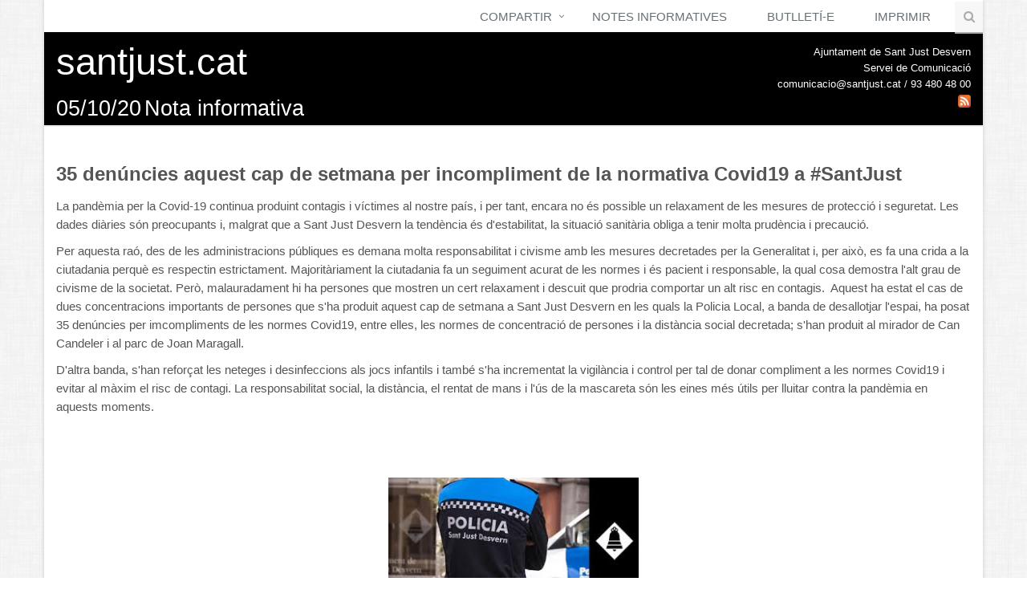

--- FILE ---
content_type: text/html; charset=utf-8
request_url: https://informacio.santjust.net/comunicat/1830/
body_size: 14984
content:
<!DOCTYPE html>
<!--[if IE 8]> <html lang="en" class="ie8"> <![endif]-->
<!--[if IE 9]> <html lang="en" class="ie9"> <![endif]-->
<!--[if !IE]><!-->
<html lang="en"> <!--<![endif]-->
<head>
    <title>35 denúncies aquest cap de setmana per incompliment de la normativa Covid19 a #SantJust | GESTOR DE COMUNICATS | Ajuntament de Sant Just Desvern</title>
    
        <!-- Meta -->
        <meta charset="utf-8">
        <meta name="viewport" content="width=device-width, initial-scale=1.0">
        <meta name="description" content="">
        <meta name="author" content="">

        <!-- Favicon -->
        <link rel="shortcut icon" href="/static/favicon.ico">

        <!-- CSS Global Compulsory -->
        <link rel="stylesheet" href="/static/assets/plugins/bootstrap/css/bootstrap.min.css">
        <link rel="stylesheet" href="/static/assets/css/style.css">

        <!-- CSS Implementing Plugins -->
        <link rel="stylesheet" href="/static/assets/plugins/line-icons/line-icons.css">
        <link rel="stylesheet" href="/static/assets/plugins/font-awesome/css/font-awesome.min.css">

        <!-- CSS Page Style -->
        <link rel="stylesheet" href="/static/assets/css/pages/blog_magazine.css">
        <link rel="stylesheet" href="/static/assets/css/blocks.css">

        <!-- CSS Theme -->
        <link rel="stylesheet" href="/static/assets/css/theme-colors/default.css">
        <link rel="stylesheet" href="/static/assets/css/plugins/hover-effect/css/custom-hover-effects.css">

        <!-- CSS Customization -->
        <link rel="stylesheet" href="/static/css/custom.css">
    
    
</head>

<body class="boxed-layout container">
<script>
    (function (i, s, o, g, r, a, m) {
        i['GoogleAnalyticsObject'] = r;
        i[r] = i[r] || function () {
                    (i[r].q = i[r].q || []).push(arguments)
                }, i[r].l = 1 * new Date();
        a = s.createElement(o),
                m = s.getElementsByTagName(o)[0];
        a.async = 1;
        a.src = g;
        m.parentNode.insertBefore(a, m)
    })(window, document, 'script', '//www.google-analytics.com/analytics.js', 'ga');

    ga('create', 'UA-55159550-11', 'auto');
    ga('send', 'pageview');

</script>

    <div class="wrapper">
        <!-- Topbar -->
        
        <!-- End Topbar -->
        
            <div class="header">

            <!-- MENU -->
            <div class="navbar navbar-default mega-menu" role="navigation">
                <div class="container">
                    <div class="navbar-header">
                        <button type="button" class="navbar-toggle" data-toggle="collapse" data-target=".navbar-responsive-collapse">
                            <span class="sr-only">Toggle navigation</span>
                            <span class="fa fa-bars"></span>
                        </button>
                    </div>

                    <div class="collapse navbar-collapse mega-menu navbar-responsive-collapse">
                        <div class="container">
                            <ul class="nav navbar-nav">
                                <li class="dropdown">
                                    <a href="javascript:void(0);" class="dropdown-toggle" data-toggle="dropdown">
                                        Compartir
                                    </a>
                                    <ul class="dropdown-menu">
                                        <li>
                                            <div class="addthis_toolbox addthis_default_style ">
                                                <a class="addthis_button_preferred_1"></a>
                                                <a class="addthis_button_preferred_2"></a>
                                                <a class="addthis_button_preferred_3"></a>
                                                <a class="addthis_button_preferred_4"></a>
                                                <a class="addthis_button_compact"></a>
                                            </div>
                                        </li>
                                    </ul>
                                </li>
                                <li>
                                    <a href="/llista/">
                                        Notes Informatives
                                    </a>
                                </li>
                                <li>
                                    <a href="/historic/butlletins/">
                                        Butlletí-e
                                    </a>
                                </li>
                                <li id="print-option">
                                    <a href="/imprimir/1830" target="_blank">
                                        Imprimir
                                    </a>
                                </li>
                                <li id="alta-newsletter" style="display: none">
                                    <a href="#" data-toggle="modal" data-target="#responsive">
                                        Alta | Baixa subscripció
                                    </a>
                                </li>
                                <!-- Search Block -->
                                <li>
                                    <i class="search fa fa-search search-btn"></i>

                                    <form name="searchform" action="../../search/" method="post"><div style='display:none;'><input type='hidden' id='csrfmiddlewaretoken' name='csrfmiddlewaretoken' value='bc8684af75d95713c449f162764a31b0' /></div>
                                        <div class="search-open">
                                            <div class="input-group animated fadeInDown" style="z-index: 99">
                                                <input id="searchbox" name="searchbox" type="text" class="form-control"
                                                       placeholder="cercar" onKeyPress="return submitenter(this,event)">
                                                    <span class="input-group-btn">
                                                        <input class="btn-u" type="submit" value="Cercar"/>
                                                    </span>
                                            </div>
                                        </div>
                                    </form>
                                </li>
                            </ul>
                        </div>
                    </div>

                </div>
            </div>
            <!-- END MENU -->

            <!-- HEADER -->
            <div>
                <div class="container" style="background-color: #000000;">
                    <div class="row">
                        <div class="col-md-6 col-sm-6 header-left">
                            <a class="header-text-color" href="/">
                                <span class="text_header_custom_title">santjust.cat</span>
                                <span class="text_header_font_title">05/10/20</span>
                                <span class="text_header_font_title">Nota informativa</span>
                            </a>
                        </div>

                        <div class="col-md-6 col-sm-6 header-right" style="color: white;">
                            <span>Ajuntament de Sant Just Desvern</span><br>
                            <span>Servei de Comunicació</span><br>
                            <span>comunicacio@santjust.cat / 93 480 48 00</span><br>
                            <a href="https://informacio.santjust.net/feeds/comunicat/" target="_blank" style="font-weight: bold; text-decoration: underline;">
                                <img src="/static/rss.png" width="16" height="16">
                            </a>
                        </div>

                    </div>
                </div>
            </div>
            <!-- END HEADER -->
        </div>
        

        <div class="container content height-500 release">
            
    <p class="titular">35 denúncies aquest cap de setmana per incompliment de la normativa Covid19 a #SantJust</p>

    <div class="cos-noticia">
        
        <p>La pand&egrave;mia per la Covid-19 continua produint contagis i v&iacute;ctimes al nostre pa&iacute;s, i per tant, encara no &eacute;s possible un relaxament de les mesures de protecci&oacute; i seguretat. Les dades di&agrave;ries s&oacute;n preocupants i, malgrat que a Sant Just Desvern la tend&egrave;ncia &eacute;s d'estabilitat, la situaci&oacute; sanit&agrave;ria obliga a tenir molta prud&egrave;ncia i precauci&oacute;.</p>
<p>Per aquesta ra&oacute;, des de les administracions p&uacute;bliques es demana molta responsabilitat i civisme amb les mesures decretades per la Generalitat i, per aix&ograve;, es fa una crida a la ciutadania perqu&egrave; es respectin estrictament. Majorit&agrave;riament la ciutadania fa un seguiment acurat de les normes i &eacute;s pacient i responsable, la qual cosa demostra l'alt grau de civisme de la societat. Per&ograve;, malauradament hi ha persones que mostren un cert relaxament i descuit que prodria comportar un alt risc en contagis.&nbsp; Aquest ha estat el cas de dues concentracions importants de persones que s'ha produit aquest cap de setmana a Sant Just Desvern en les quals la Policia Local, a banda de desallotjar l'espai, ha posat 35 den&uacute;ncies per imcompliments de les normes Covid19, entre elles, les normes de concentraci&oacute; de persones i la dist&agrave;ncia social decretada; s'han produit al mirador de Can Candeler i al parc de Joan Maragall.</p>
<p>D'altra banda, s'han refor&ccedil;at les neteges i desinfeccions als jocs infantils i tamb&eacute; s'ha incrementat la vigil&agrave;ncia i control per tal de donar compliment a les normes Covid19 i evitar al m&agrave;xim el risc de contagi. La responsabilitat social, la dist&agrave;ncia, el rentat de mans i l'&uacute;s de la mascareta s&oacute;n les eines m&eacute;s &uacute;tils per lluitar contra la pand&egrave;mia en aquests moments.&nbsp;</p>
<p>&nbsp;</p>
<p>&nbsp;</p>
        
    </div>

    
    
    
    <div align="center">
        
            <!--[if !IE]><!-->
            <a href="#" data-toggle="modal" data-target="#1830">
                <img class="img-rounded" src="/media/documents_complementaris/policia_1.jpg" height="153" width="auto"/>
            </a>
            <!--<![endif]-->
            <!--[if IE]>
                    <a href="/media/documents_complementaris/policia_1.jpg" class="fancyfoto"><img src="/media/documents_complementaris/policia_1.jpg" height="153" width="272" /></a>
                    <![endif]-->
        
        
        
    </div>
    </div>
    <!--=== End Content ===-->

    <!--=== Modal Page ===-->
    <div class="modal fade" id="1830" tabindex="-1" role="dialog" aria-labelledby="1830" aria-hidden="true">
        <div class="modal-dialog">
            <div class="modal-content">
                <div class="modal-header">
                    <button aria-hidden="true" data-dismiss="modal" class="close" type="button">x</button>
                    <h4 id="myModalLabel" class="modal-title">35 denúncies aquest cap de setmana per incompliment de la normativa Covid19 a #SantJust</h4>
                </div>
                <div class="modal-body">
                    <img class="img-rounded" src="/media/documents_complementaris/policia_1.jpg" height="100%" width="100%"/>
                </div>
                <div class="modal-footer">
                    <button data-dismiss="modal" class="btn-u btn-u-default" type="button">Tancar</button>
                </div>
            </div>
        </div>
    </div>
    <!--=== End modal ===-->

        </div>
    </div>

    
        <!--=== Footer Version 1 ===-->
        <div class="footer-v1" style="background: white">
            <div class="footer" style="background: #b6bd1a"></div>
            <!--/footer-->
            <img src="/static/franja_institucional.jpg" class="pull-center img-responsive"/>

            <div class="copyright">
                <div class="container">
                    <div class="row">
                        <div class="col-xs-6 col-sm-6 col-md-8">
                            <p>
                                2026 &copy; Tots els drets reservats.
                            </p>
                        </div>

                        <!-- Social Links -->
                        <div class="col-xs-6 col-md-4">
                            <a href="http://www.enantena.net/" target="_blank">
                                <img src="/static/logo_ena.png" class="footer_image pull-right"/>
                            </a>
                        </div>
                        <!-- End Social Links -->
                    </div>
                </div>
            </div>
            <!--/copyright-->
        </div>
        <!--=== End Footer Version 1 ===-->
    

    <!-- JS Global Compulsory -->
    <script type="text/javascript" src="/static/assets/plugins/jquery/jquery.min.js"></script>
    <script type="text/javascript" src="/static/assets/plugins/jquery/jquery-migrate.min.js"></script>
    <script type="text/javascript" src="/static/assets/plugins/bootstrap/js/bootstrap.min.js"></script>
    <script type="text/javascript" src="/static/assets/plugins/smoothScroll.js"></script>
    <script type="text/javascript" src="/static/assets/js/jquery.unveil.js"></script>
    <script src="//cdnjs.cloudflare.com/ajax/libs/jquery.isotope/2.2.2/isotope.pkgd.min.js"></script>

    <!-- JS Implementing Plugins -->
    <script type="text/javascript" src="/static/assets/plugins/back-to-top.js"></script>
    <!-- JS Customization -->
    <script type="text/javascript" src="/static/assets/js/custom.js"></script>
    <!-- JS Page Level -->
    <script type="text/javascript" src="/static/assets/js/blog-masonry.js"></script>
    <script type="text/javascript" src="/static/assets/js/app.js"></script>
    <script type="text/javascript" src="/static/assets/js/filter.js"></script>
    <script type="text/javascript" src="http://s7.addthis.com/js/250/addthis_widget.js#pubid=ra-4f0eaa874e364158"></script>
    <script type="text/javascript">
        jQuery(document).ready(function () {
            App.init();
        });

        function submitenter(myfield,e) {
            var keycode;
            if (window.event) keycode = window.event.keyCode;
            else if (e) keycode = e.which;
            else return true;

            if (keycode == 13) {
                myfield.form.submit();
                return false;
            } else {
                return true;
            }
        }
    </script>
    
    <!--[if lt IE 9]>
            <script src="/static/assets/plugins/respond.js"></script>
            <script src="/static/assets/plugins/html5shiv.js"></script>
            <script src="/static/assets/js/plugins/placeholder-IE-fixes.js"></script>
        <![endif]-->
</body>
</html>


--- FILE ---
content_type: text/css
request_url: https://informacio.santjust.net/static/assets/css/footers/footer-v4.css
body_size: 1251
content:
/*Footer-v4
------------------------------------*/
/*Footer*/
.footer-v4 .footer {
	padding: 50px 0;
	background: #151515;
}

.footer-v4 .footer p {
	color: #bbb;
	font-size: 14px;
}

.footer-v4 img.footer-logo {
	margin: 15px 0 20px;
}

.footer-v4 .address-list li {
	color: #bbb;
	margin-bottom: 7px;
}

.footer-v4 .address-list li i {
	margin-right: 10px;
	vertical-align: middle;
}

.footer-v4 .shop-social li i {
	color: #bbb;
	width: 30px;
	height: 30px;
	padding: 8px;
	font-size: 16px;
	text-align: center;
	background: #414040;
}

.footer-v4 .shop-social li i:hover {
	background: #353535;
}

.footer-v4 h2.thumb-headline {
	color: #ddd;
	font-size: 16px;
	margin-bottom: 3px;
	text-transform: uppercase;
}

.footer-v4 .simple-list li {
	color: #bbb;
}

.footer-v4 .simple-list a {
	color: #bbb;
	font-size: 14px;
	font-weight: 200;
}

/*Copyright*/
.footer-v4 .copyright {
	padding: 15px 0;
	border-top: none;
	background: #191919;
}

.footer-v4 .copyright p {
	color: #bbb;
	font-size: 12px;
	margin-top: 13px;
	margin-bottom: 0;
}

.footer-v4 .copyright a {
	color: #76A1CE;
}

.footer-v4 .sponsors-icons {
	margin-bottom: 0;
}

.footer-v4 .sponsors-icons i {
	color: #fff;
	font-size: 40px;
}

@media (max-width: 991px) {
	.footer-v4 .copyright {
		text-align: center;
	}

	.footer-v4 .copyright p {
		margin-bottom: 15px;
	}

	.footer-v4 .sponsors-icons.pull-right {
		float: none !important;
	}
}
